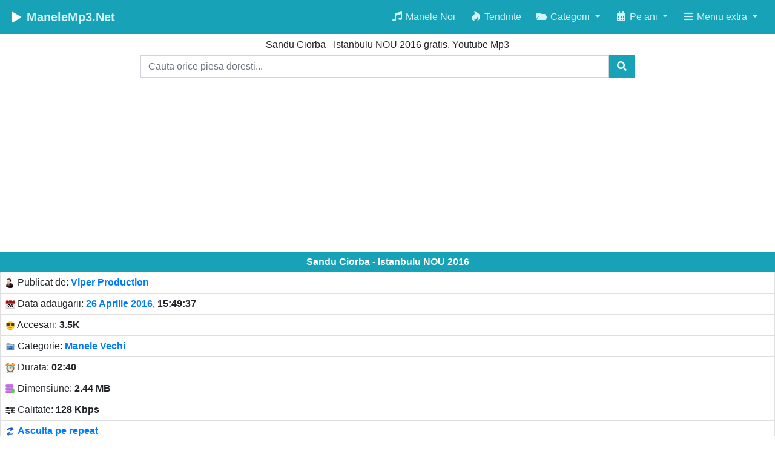

--- FILE ---
content_type: text/html; charset=UTF-8
request_url: https://manelemp3.net/descarca/sandu-ciorba-istanbulu-nou-2016-2966
body_size: 10291
content:
<!doctype html> <html lang="ro" class="no-js"> <head> <meta charset="utf-8"> <title>Sandu Ciorba - Istanbulu NOU 2016</title> <script type="application/ld+json"> { "@context": "https://schema.org/", "@type": "SoftwareApplication", "operatingSystem": [ "Windows", "macOS", "Android", "iOS" ], "aggregateRating": { "@type": "AggregateRating", "ratingCount": "3506", "reviewCount": "3506", "bestRating": "10", "ratingValue": "6", "worstRating": "1", "alternateName": "Manele Noi", "mainEntityOfPage": "https://manelemp3.net/", "name": "Manele" }, "alternativeHeadline": "Cele mai noi Manele", "copyrightYear": "2026", "headline": "Sandu Ciorba - Istanbulu NOU 2016", "keywords": "manele, manele noi, descarca manele, manele vechi, manele mp3, muzica noua, muzica veche, colaje manele, manele live, manele de dragoste, manele de petrecere, muzica populara, muzica de petrecere, muzica gratis, free music", "offers": { "@type": "Offer", "price": "0.0", "priceCurrency": "USD", "alternateName": "Manele", "description": "Manele Noi Mp3", "mainEntityOfPage": "https://manelemp3.net/", "name": "Manele" }, "alternateName": "Manele", "mainEntityOfPage": "https://manelemp3.net/", "name": "Manele" } </script> <meta name="description" content="Descarca gratis chiar acum Sandu Ciorba - Istanbulu NOU 2016 doar de pe manelemp3.net"> <meta property="og:url" content="https://manelemp3.net/descarca/sandu-ciorba-istanbulu-nou-2016-2966" /> <meta property="og:title" content="Sandu Ciorba - Istanbulu NOU 2016" /> <meta property="og:description" content="Descarca gratis chiar acum Sandu Ciorba - Istanbulu NOU 2016 doar de pe manelemp3.net" /> <meta property="og:image" content="https://manelemp3.net/inc/design/thumbnail.jpg" /> <meta property="twitter:card" content="player"> <meta property="twitter:site" content="@ManeleMp3Net"> <meta property="twitter:url" content="https://manelemp3.net/descarca/sandu-ciorba-istanbulu-nou-2016-2966"> <meta property="twitter:title" content="Sandu Ciorba - Istanbulu NOU 2016"> <meta property="twitter:description" content="Descarca gratis chiar acum Sandu Ciorba - Istanbulu NOU 2016 doar de pe manelemp3.net"> <meta property="twitter:image" content="https://manelemp3.net/inc/design/thumbnail.jpg"> <meta name="twitter:player" content="https://www.youtube.com/embed/Z4w8SDjiXQg"> <meta name="twitter:player:width" content="435"> <meta name="twitter:player:height" content="251"> <meta name="robots" content="all,index,follow"> <meta name="googlebot" content="index, follow, max-snippet:-1, max-image-preview:large, max-video-preview:-1"> <meta name="bingbot" content="index, follow, max-snippet:-1, max-image-preview:large, max-video-preview:-1"> <meta name="viewport" content="width=device-width, initial-scale=1, maximum-scale=1, shrink-to-fit=no, user-scalable=no"> <meta http-equiv="X-UA-Compatible" content="IE=edge"> <meta name="google-site-verification" content="5dpbtv8q6WagO0dprc8RpJBIFIX8RX9kVJYdQpZ1nmE"> <meta name="msvalidate.01" content="0F833A5DCDB05CCC838A39E706658FB9"> <meta name="yandex-verification" content="c74de29153eb5346" /> <meta property="og:site_name" content="manelemp3.net" /> <meta property="og:type" content="website" /> <meta property="fb:admins" content="100014807852122"/> <meta property="fb:app_id" content="586914138360444"/> <link rel="canonical" href="https://manelemp3.net/descarca/sandu-ciorba-istanbulu-nou-2016-2966"> <link rel="apple-touch-icon" sizes="180x180" href="/inc/design/favicon/apple-touch-icon.png"> <link rel="icon" type="image/png" sizes="32x32" href="/inc/design/favicon/favicon-32x32.png"> <link rel="icon" type="image/png" sizes="16x16" href="/inc/design/favicon/favicon-16x16.png"> <link rel="manifest" href="/inc/design/favicon/manifest.json"> <link rel="mask-icon" href="/inc/design/favicon/safari-pinned-tab.svg" color="#5bbad5"> <meta name="msapplication-TileColor" content="#0fa3b9"> <meta name="msapplication-config" content="/inc/design/favicon/browserconfig.xml"> <meta name="theme-color" content="#17a2b8"> <link rel="alternate" type="application/rss+xml" title="Manele recent adaugate" href="https://manelemp3.net/feed.xml"> <link rel="search" type="application/opensearchdescription+xml" href="https://manelemp3.net/inc/search.xml" title="manelemp3.net"> <style> .scrollable-menu {height: auto;max-height: 300px;overflow-x: hidden;overflow-y: scroll;} .card {background-color: transparent !important;} .sff{font-size:14px!important;font-family:"Helvetica Neue",Helvetica,Arial,sans-serif!important} .nmb{margin-bottom:0px!important} *{border-radius:0!important} .lgp{padding:5px 15px!important} .nopadding{padding:0!important;margin:0!important} .short-line{padding:5px 5px;white-space:nowrap;overflow:hidden;text-overflow:ellipsis} a:hover{text-decoration:none!important} a:link{text-decoration:none!important} a:visited{text-decoration:none!important} a:active{text-decoration:none!important} .link-bold{font-weight:600!important} audio,canvas,progress,video{display:inline-block;vertical-align:baseline}audio:not([controls]){display:none;height:0} .bap{background:none!important;background-color:#ffffff!important;border:none!important;padding:0!important;font:inherit;border-bottom:0 solid #fff;cursor:pointer} .prl{padding-right:5px!important;padding-left:5px!important;} h1{font-size:16px !important;} .tags-content{text-align: center; padding: 5px 0 5px 0;} .tags-content a {margin: 1px;color: white;display: inline-block;padding: 4px; font-size: 14px;font-weight: bold;} .tags-content a:visited { color: white; background-color: #1F2024; } .tags-content a:hover { color: white; background-color: #1F2024; } .nobt{ border-left: 0!important; border-right: 0!important; border-top: 0!important; } .nobt2{ border-right: 0!important; border-top: 0!important; } .blink{animation:xbx 1s linear infinite;}@keyframes xbx{20%{opacity:0.6;}} .navbar { background-color: #17a2b8; } .navbar .navbar-brand { color: #d2f3f7; } .navbar .navbar-brand:hover, .navbar .navbar-brand:focus { color: #ffffff; } .navbar .navbar-text { color: #d2f3f7; } .navbar .navbar-text a { color: #ffffff; } .navbar .navbar-text a:hover, .navbar .navbar-text a:focus { color: #ffffff; } .navbar .navbar-nav .nav-link { color: #d2f3f7; border-radius: .25rem; margin: 0 0.25em; } .navbar .navbar-nav .nav-link:not(.disabled):hover, .navbar .navbar-nav .nav-link:not(.disabled):focus { color: #ffffff; } .navbar .navbar-nav .dropdown-menu { background-color: #17a2b8; border-color: #127180; } .navbar .navbar-nav .dropdown-menu .dropdown-item { color: #d2f3f7; } .navbar .navbar-nav .dropdown-menu .dropdown-item:hover, .navbar .navbar-nav .dropdown-menu .dropdown-item:focus, .navbar .navbar-nav .dropdown-menu .dropdown-item.active { color: #ffffff; background-color: #127180; } .navbar .navbar-nav .dropdown-menu .dropdown-divider { border-top-color: #127180; } .navbar .navbar-nav .nav-item.active .nav-link, .navbar .navbar-nav .nav-item.active .nav-link:hover, .navbar .navbar-nav .nav-item.active .nav-link:focus, .navbar .navbar-nav .nav-item.show .nav-link, .navbar .navbar-nav .nav-item.show .nav-link:hover, .navbar .navbar-nav .nav-item.show .nav-link:focus { color: #ffffff; background-color: #127180; } .navbar .navbar-toggle { border-color: #127180; } .navbar .navbar-toggle:hover, .navbar .navbar-toggle:focus { background-color: #127180; } .navbar .navbar-toggle .navbar-toggler-icon { color: #d2f3f7; } .navbar .navbar-collapse, .navbar .navbar-form { border-color: #d2f3f7; } .navbar .navbar-link { color: #d2f3f7; } .navbar .navbar-link:hover { color: #ffffff; } @media (max-width: 575px) { .navbar-expand-sm .navbar-nav .show .dropdown-menu .dropdown-item { color: #d2f3f7; } .navbar-expand-sm .navbar-nav .show .dropdown-menu .dropdown-item:hover, .navbar-expand-sm .navbar-nav .show .dropdown-menu .dropdown-item:focus { color: #ffffff; } .navbar-expand-sm .navbar-nav .show .dropdown-menu .dropdown-item.active { color: #ffffff; background-color: #127180; } } @media (max-width: 767px) { .navbar-expand-md .navbar-nav .show .dropdown-menu .dropdown-item { color: #d2f3f7; } .navbar-expand-md .navbar-nav .show .dropdown-menu .dropdown-item:hover, .navbar-expand-md .navbar-nav .show .dropdown-menu .dropdown-item:focus { color: #ffffff; } .navbar-expand-md .navbar-nav .show .dropdown-menu .dropdown-item.active { color: #ffffff; background-color: #127180; } } @media (max-width: 991px) { .navbar-expand-lg .navbar-nav .show .dropdown-menu .dropdown-item { color: #d2f3f7; } .navbar-expand-lg .navbar-nav .show .dropdown-menu .dropdown-item:hover, .navbar-expand-lg .navbar-nav .show .dropdown-menu .dropdown-item:focus { color: #ffffff; } .navbar-expand-lg .navbar-nav .show .dropdown-menu .dropdown-item.active { color: #ffffff; background-color: #127180; } } @media (max-width: 1199px) { .navbar-expand-xl .navbar-nav .show .dropdown-menu .dropdown-item { color: #d2f3f7; } .navbar-expand-xl .navbar-nav .show .dropdown-menu .dropdown-item:hover, .navbar-expand-xl .navbar-nav .show .dropdown-menu .dropdown-item:focus { color: #ffffff; } .navbar-expand-xl .navbar-nav .show .dropdown-menu .dropdown-item.active { color: #ffffff; background-color: #127180; } } .navbar-expand .navbar-nav .show .dropdown-menu .dropdown-item { color: #d2f3f7; } .navbar-expand .navbar-nav .show .dropdown-menu .dropdown-item:hover, .navbar-expand .navbar-nav .show .dropdown-menu .dropdown-item:focus { color: #ffffff; } .navbar-expand .navbar-nav .show .dropdown-menu .dropdown-item.active { color: #ffffff; background-color: #127180; } .rotate:hover::before { transform: rotate(360deg); } .rotate:before { display: inline-block; transition: 1s all; } </style> <link rel="stylesheet" href="https://cdn.plyr.io/3.6.2/plyr.css"> <link rel="preload" href="/inc/design/bootstrap.min.css" as="style"> <script src="/cdn-cgi/scripts/7d0fa10a/cloudflare-static/rocket-loader.min.js" data-cf-settings="7db37168ef43f1b0d329f052-|49"></script><link rel="stylesheet" href="/inc/design/bootstrap.min.css" media="print" onload="this.media='all'"> <script src="/cdn-cgi/scripts/7d0fa10a/cloudflare-static/rocket-loader.min.js" data-cf-settings="7db37168ef43f1b0d329f052-|49"></script><link rel="preload stylesheet" href="//ka-f.fontawesome.com/releases/v5.15.1/css/free.min.css" as="style" onload="this.onload=null;this.rel='stylesheet'"> <noscript><link rel="stylesheet" href="https://ka-f.fontawesome.com/releases/v5.15.1/css/free.min.css"></noscript> <script type="7db37168ef43f1b0d329f052-text/javascript"> (function(i,s,o,g,r,a,m){i['GoogleAnalyticsObject']=r;i[r]=i[r]||function(){ (i[r].q=i[r].q||[]).push(arguments)},i[r].l=1*new Date();a=s.createElement(o), m=s.getElementsByTagName(o)[0];a.async=1;a.src=g;m.parentNode.insertBefore(a,m) })(window,document,'script','https://www.google-analytics.com/analytics.js','ga'); ga('create', 'UA-164368364-1', 'auto'); ga('send', 'pageview'); </script> <script data-ad-client="ca-pub-8008106261498908" async src="https://pagead2.googlesyndication.com/pagead/js/adsbygoogle.js" type="7db37168ef43f1b0d329f052-text/javascript"></script> </head> <body> <nav class="navbar navbar-expand-lg sticky-top"> <a class="navbar-brand font-weight-bold" href="/" title="Descarca cele mai noi manele"> <i class="fas fa-play fa-sm fa-fw text-white rotate"></i> ManeleMp3.Net</a> <button class="navbar-toggler text-light" type="button" data-toggle="collapse" data-target="#tnav" aria-controls="tnav" aria-expanded="false" aria-label="Toggle navigation"> <i class="fas fa-sliders-h fa-lg"></i> </button> <div class="collapse navbar-collapse justify-content-md-end" id="tnav"> <ul class="navbar-nav ml-auto"> <li class="nav-item"><a class="nav-link" href="/categorie/manele-noi" title="Manele Noi 2026"><i class="fas fa-music fa-fw"></i> Manele Noi</a></li> <li class="nav-item"><a class="nav-link" href="/tendinte" title="Cele mai populare manele"><i class="fab fa-hotjar fa-fw"></i> Tendinte</a></li> <li class="nav-item dropdown"> <a class="nav-link dropdown-toggle" href="#" role="button" data-toggle="dropdown" aria-haspopup="true" aria-expanded="false"> <i class="fas fa-folder-open fa-fw"></i> Categorii </a> <div class="dropdown-menu dropdown-menu-right"> <a class="dropdown-item pl-3" href="/categorie/manele-live" title="Manele Noi"><i class="fas fa-podcast fa-fw"></i> Manele Live</a> <a class="dropdown-item pl-3" href="/categorie/manele-vechi" title="Manele Vechi"><i class="fas fa-undo-alt fa-fw"></i> Manele Vechi</a> <a class="dropdown-item pl-3" href="/categorie/manele-colaje" title="Colaje Manele"><i class="fas fa-images fa-fw"></i> Colaje Manele</a> </div> </li> <li class="nav-item dropdown"> <a class="nav-link dropdown-toggle" href="#" role="button" data-toggle="dropdown" aria-haspopup="true" aria-expanded="false"> <i class="fas fa-calendar-alt fa-fw"></i> Pe ani </a> <div class="dropdown-menu dropdown-menu-right"> <a class="dropdown-item pl-3" href="/anul/2025" title="Manele din anul 2025"> <i class="fas fa-angle-right fa-fw"></i> 2025</a> <a class="dropdown-item pl-3" href="/anul/2024" title="Manele din anul 2024"> <i class="fas fa-angle-right fa-fw"></i> 2024</a> <a class="dropdown-item pl-3" href="/anul/2023" title="Manele din anul 2023"> <i class="fas fa-angle-right fa-fw"></i> 2023</a> <a class="dropdown-item pl-3" href="/anul/2022" title="Manele din anul 2022"> <i class="fas fa-angle-right fa-fw"></i> 2022</a> <a class="dropdown-item pl-3" href="/anul/2021" title="Manele din anul 2021"> <i class="fas fa-angle-right fa-fw"></i> 2021</a> <a class="dropdown-item pl-3" href="/anul/2020" title="Manele din anul 2020"> <i class="fas fa-angle-right fa-fw"></i> 2020</a> <a class="dropdown-item pl-3" href="/anul/2019" title="Manele din anul 2019"> <i class="fas fa-angle-right fa-fw"></i> 2019</a> <a class="dropdown-item pl-3" href="/anul/2018" title="Manele din anul 2018"> <i class="fas fa-angle-right fa-fw"></i> 2018</a> <a class="dropdown-item pl-3" href="/anul/2017" title="Manele din anul 2017"> <i class="fas fa-angle-right fa-fw"></i> 2017</a> <a class="dropdown-item pl-3" href="/anul/2016" title="Manele din anul 2016"> <i class="fas fa-angle-right fa-fw"></i> 2016</a> <a class="dropdown-item pl-3" href="/anul/2015" title="Manele din anul 2015"> <i class="fas fa-angle-right fa-fw"></i> 2015</a> <a class="dropdown-item pl-3" href="/anul/2014" title="Manele din anul 2014"> <i class="fas fa-angle-right fa-fw"></i> 2014</a> <a class="dropdown-item pl-3" href="/anul/2013" title="Manele din anul 2013"> <i class="fas fa-angle-right fa-fw"></i> 2013</a> <a class="dropdown-item pl-3" href="/anul/2012" title="Manele din anul 2012"> <i class="fas fa-angle-right fa-fw"></i> 2012</a> <a class="dropdown-item pl-3" href="/anul/2011" title="Manele din anul 2011"> <i class="fas fa-angle-right fa-fw"></i> 2011</a> <a class="dropdown-item pl-3" href="/anul/2010" title="Manele din anul 2010"> <i class="fas fa-angle-right fa-fw"></i> 2010</a> <a class="dropdown-item pl-3" href="/anul/2009" title="Manele din anul 2009"> <i class="fas fa-angle-right fa-fw"></i> 2009</a> <a class="dropdown-item pl-3" href="/anul/2008" title="Manele din anul 2008"> <i class="fas fa-angle-right fa-fw"></i> 2008</a> <a class="dropdown-item pl-3" href="/anul/2007" title="Manele din anul 2007"> <i class="fas fa-angle-right fa-fw"></i> 2007</a> </div> </li> <li class="nav-item dropdown"> <a class="nav-link dropdown-toggle" href="#" role="button" data-toggle="dropdown" aria-haspopup="true" aria-expanded="false"> <i class="fas fa-bars fa-fw"></i> Meniu extra </a> <div class="dropdown-menu dropdown-menu-right"> <a class="dropdown-item pl-3" href="/adaugate-astazi" title="Manele adaugate astazi - 17 Ianuarie 2026"><i class="fas fa-calendar-day fa-fw"></i> Adaugate astazi</a> <a class="dropdown-item pl-3" href="/premiera" title="Melodii in premiera"><i class="fas fa-bullhorn fa-fw"></i> Premiera</a> <a class="dropdown-item pl-3" href="/canale" title="Lista canale Youtube"><i class="fab fa-youtube fa-fw"></i> Lista canale</a> <a class="dropdown-item pl-3" href="/calendar" title="Lista manele adaugate dupa data"><i class="far fa-calendar-alt fa-fw"></i> Calendar</a> <a class="dropdown-item pl-3" href="/etichete" title="Lista etichete"><i class="fas fa-tags fa-fw"></i> Etichete</a> <div class="dropdown-divider"></div> <a class="dropdown-item pl-3" title="Aboneaza-te la Manele Noi" data-toggle="modal" href="#oSub"><i class="fas fa-bell fa-fw"></i> Abonează-te</a> <a class="dropdown-item pl-3" title="Cereri Muzica" target="_blank" rel="nofollow" href="https://bit.ly/xmuzica"><i class="fab fa-telegram-plane fa-fw"></i> Cereri (Telegram)</a> <a class="dropdown-item pl-3" href="/taraf-tv" title="Coduri Taraf TV"><i class="fas fa-tv fa-fw"></i> Taraf TV</a> <!--a class="dropdown-item pl-3" href="/radio" title="Radio Manele Vechi"><i class="fas fa-microphone-alt fa-fw"></i> Radio (Manele Vechi)</a--> </div> </li> </ul> </div> </nav> <div class="pt-auto"> <div class="container-fluid text-center pt-2"><h1>Sandu Ciorba - Istanbulu NOU 2016 gratis. Youtube Mp3</h1></div> <div class="card-body text-center pt-0 pb-2"> <div class="row"> <div class="col-lg-8 text-center" style="float: none; margin: 0 auto;"> <form action="/sursa" method="post"> <div class="form-group nmb"> <div class="input-group"> <input type="text" name="q" id="autosearch" class="form-control" placeholder="Cauta orice piesa doresti..." autocomplete="off" required> <button type="submit" class="btn btn-info"><i class="fas fa-search"></i></button> </div> </div> </form> </div> </div> </div> <div class="text-center"> <!-- rec - mobile 1 / pc 1 --> <ins class="adsbygoogle" style="display:block" data-ad-client="ca-pub-8008106261498908" data-ad-slot="2504794823" data-ad-format="auto" data-full-width-responsive="true"></ins> <script type="7db37168ef43f1b0d329f052-text/javascript"> (adsbygoogle = window.adsbygoogle || []).push({}); </script> </div> <div class="bg-info text-white font-weight-bold text-center pt-1 pb-1">Sandu Ciorba - Istanbulu NOU 2016</div> <ul class="list-group"> <li class="list-group-item lgp pl-2 text-truncate"><!--i class="far fa-user fa-fw"></i--><img src="/inc/design/icon/user.png" alt="User"> Publicat de: <a class="link-bold" href="/u/viper-production-2" title="Descarca manele noi de pe canalul Viper Production">Viper Production</a></li> <li class="list-group-item lgp pl-2 text-truncate"><!--i class="far fa-calendar-alt fa-fw"></i--><img src="/inc/design/icon/date.png" alt="Date"> Data adaugarii: <a class="link-bold" href="/lista/2016-04-26" title="Manele adaugate in data de 26 Aprilie 2016, la ora 15:49:37">26 Aprilie 2016</a>, <strong>15:49:37</strong></li> <li class="list-group-item lgp pl-2"><!--i class="fas fa-chart-line fa-fw"></i--><img src="/inc/design/icon/views.png" alt="Views"> Accesari: <strong>3.5K</strong></li> <li class="list-group-item lgp pl-2"><!--i class="far fa-folder-open fa-fw"></i--><img src="/inc/design/icon/cat.png?1" alt="Category"> Categorie: <a class="link-bold" href="/categorie/manele-vechi" title="Descarca Manele Vechi">Manele Vechi</a></li> <li class="list-group-item lgp pl-2"> <img src="/inc/design/icon/time.png" alt="Time"> Durata: <strong>02:40</strong> </li> <li class="list-group-item lgp pl-2"><!--i class="far fa-hdd fa-fw"></i--><img src="/inc/design/icon/size.png?1" alt="Size"> Dimensiune: <strong>2.44 MB</strong></li> <li class="list-group-item lgp pl-2"><img src="/inc/design/icon/bitrate.png?" alt="Bitrate"> Calitate: <strong>128 Kbps</strong></li> <!-- video-googlebot / audio-users --> <li class="list-group-item lgp pl-2"><!--i class="fas fa-redo-alt fa-fw"></i--><img src="/inc/design/icon/repeat.png" alt="Repeat"> <a class="link-bold" rel="nofollow" href="?repeat" title="Asculta Sandu Ciorba - Istanbulu NOU 2016 pe repeat">Asculta pe repeat</a></li> <li class="list-group-item text-center lgp"> <audio id="player" controls preload="none" controlsList="nofullscreen nodownload noremoteplayback" class="mt-1" style="width: 100%;"> <source src="/premium/2966/cloud/340d2517bb/nodb.mp3?stream" type="audio/mpeg"> Your browser does not support the audio element. </audio> </li> <li class="list-group-item text-center lgp"> <i class="fab fa-telegram-plane fa-fw text-info"></i> Cereri melodii: <a target="blank" rel="nofollow" class="link-bold" href="https://bit.ly/xmuzica">Telegram: @xMuzica</a> </li> <li class="list-group-item lgp text-center"> <ins class="adsbygoogle" style="display:block" data-ad-client="ca-pub-8008106261498908" data-ad-slot="6784866904" data-ad-format="auto" data-full-width-responsive="true"></ins> <script type="7db37168ef43f1b0d329f052-text/javascript"> (adsbygoogle = window.adsbygoogle || []).push({}); </script> </li> <li class="list-group-item lgp text-center"> <script type="7db37168ef43f1b0d329f052-text/javascript"> document.getElementById('downloadBtn').addEventListener('click', function() { const url = '/premium/2966/discord/340d2517bb.mp3'; const newFileName = 'www.ManeleMp3.Net - Sandu Ciorba - Istanbulu NOU 2016.mp3'; fetch(url) .then(response => response.blob()) .then(blob => { const link = document.createElement('a'); link.href = window.URL.createObjectURL(blob); link.download = newFileName; link.rel = "nofollow"; document.body.appendChild(link); link.click(); document.body.removeChild(link); }) .catch(error => console.error('Eroare la descărcare:', error)); }); </script> <a role="button" class="btn btn-success btn-sm" rel="nofollow" target="_blank" href="/premium/2966/cloud/340d2517bb.mp3"><i class="fas fa-cloud-download-alt"></i> Download (Cloud)</a> </li> <!-- video-googlebot / audio-users --> </ul> <h6 class="card-header text-center bg-info text-white pt-1 pb-1"><i class="fas fa-bullhorn"></i> Informatii fisier</h6> <ul class="list-group"> <li class="list-group-item lgp text-center"> Iti multumim foarte mult ca ai ales sa descarci <a rel="nofollow" target="_blank" title="Sandu Ciorba - Istanbulu NOU 2016" href="https://www.youtube.com/watch?v=Z4w8SDjiXQg"><i class="fab fa-youtube text-danger"></i> Sandu Ciorba - Istanbulu NOU 2016</a> de pe site-ul nostru si speram ca vei reveni in curand sa descarci si alte melodii asemanatoare. Daca ti-am fost de folos cu aceasta piesa sau oricare alta, ne poti bucura cu o distribuire mai departe, sa afle cat mai multa lume de noi si sa se bucure de serviciul pe care il oferim in totalitate gratuit. Acest fisier audio face parte din categoria <strong>Manele Vechi</strong>, a fost publicata de catre <a class="link-bold" href="/u/viper-production-2" title="Descarca manele noi de pe canalul Viper Production">Viper Production</a> in data de <strong>26 Aprilie 2016, 15:49:37</strong> si are un total de <strong>3506</strong> accesari unice pana in prezent. Lista cu etichete pe care le puteti accesa sub forma de cautare rapida: <a href="/cauta/sandu" title="Cautare rapida: sandu" class="link-bold">sandu</a>, <a href="/cauta/ciorba" title="Cautare rapida: ciorba" class="link-bold">ciorba</a>, <a href="/cauta/istanbulu" title="Cautare rapida: istanbulu" class="link-bold">istanbulu</a>, <a href="/cauta/nou" title="Cautare rapida: nou" class="link-bold">nou</a>, <a href="/cauta/2016" title="Cautare rapida: 2016" class="link-bold">2016</a> </li> </ul> <h6 class="card-header text-center bg-info text-white pt-1 pb-1"><i class="far fa-thumbs-up"></i> Manele recomandate</h6> <ul class="list-group list-group-flush link-bold"> <li class="list-group-item list-group-item-action pt-1 pb-1 pl-2"> <i class="fas fa-play-circle text-dark"></i> <a title="Nyno Eescobar si Adita Albanezu - Da-o in aia masii ( 2023 )" href="/descarca/nyno-eescobar-si-adita-albanezu-da-o-in-aia-masii-2023-117052">Nyno Eescobar si Adita Albanezu - Da-o in aia masii ( 2023 )</a> </li> <li class="list-group-item list-group-item-action pt-1 pb-1 pl-2"> <i class="fas fa-play-circle text-danger"></i> <a title="GIGI LACEANU-EU AM FOST MANA DE FIER-OFICIAL VIDEO 2021" href="/descarca/gigi-laceanu-eu-am-fost-mana-de-fier-oficial-video-2021-95504">GIGI LACEANU-EU AM FOST MANA DE FIER-OFICIAL VIDEO 2021</a> </li> <li class="list-group-item list-group-item-action pt-1 pb-1 pl-2"> <i class="fas fa-play-circle text-dark"></i> <a title="Florin Salam - Cat de mult te iubesc 2018 La Denom ( By Daniel Cameramanu & Yonutz Slm )" href="/descarca/florin-salam-cat-de-mult-te-iubesc-2018-la-denom-by-daniel-cameramanu-yonutz-slm-27660">Florin Salam - Cat de mult te iubesc 2018 La Denom ( By Daniel Cameramanu & Yonutz Slm )</a> </li> <li class="list-group-item list-group-item-action pt-1 pb-1 pl-2"> <i class="fas fa-play-circle text-danger"></i> <a title="Sandu Ciorba - Vand si tigla de pe casa" href="/descarca/sandu-ciorba-vand-si-tigla-de-pe-casa-11879">Sandu Ciorba - Vand si tigla de pe casa</a> </li> <li class="list-group-item list-group-item-action pt-1 pb-1 pl-2"> <i class="fas fa-play-circle text-dark"></i> <a title="Roxana Ilisie Perian - Lumea s-a schimbat (COLAJ MANELE)" href="/descarca/roxana-ilisie-perian-lumea-s-a-schimbat-colaj-manele-89901">Roxana Ilisie Perian - Lumea s-a schimbat (COLAJ MANELE)</a> </li> <li class="list-group-item list-group-item-action pt-1 pb-1 pl-2"> <i class="fas fa-play-circle text-danger"></i> <a title="Sandu Ciorba - Omule, nebunule - Petrecere la Jany de la Corund" href="/descarca/sandu-ciorba-omule-nebunule-petrecere-la-jany-de-la-corund-111368">Sandu Ciorba - Omule, nebunule - Petrecere la Jany de la Corund</a> </li> <li class="list-group-item list-group-item-action pt-1 pb-1 pl-2"> <i class="fas fa-play-circle text-dark"></i> <a title="Bogdan DLP BOB - Ma Suni Noaptea @Big UP Music REMIX" href="/descarca/bogdan-dlp-bob-ma-suni-noaptea-big-up-music-remix-104054">Bogdan DLP BOB - Ma Suni Noaptea @Big UP Music REMIX</a> </li> <li class="list-group-item list-group-item-action pt-1 pb-1 pl-2"> <i class="fas fa-play-circle text-danger"></i> <a title="Petruta - Fara tine nu as rezista" href="/descarca/petruta-fara-tine-nu-as-rezista-159100">Petruta - Fara tine nu as rezista</a> </li> <li class="list-group-item list-group-item-action pt-1 pb-1 pl-2"> <i class="fas fa-play-circle text-dark"></i> <a title="March 20, 2025" href="/descarca/march-20-2025-151235">March 20, 2025</a> </li> <li class="list-group-item list-group-item-action pt-1 pb-1 pl-2"> <i class="fas fa-play-circle text-danger"></i> <a title="Florin Salam - Toata fericirea mea esti tu" href="/descarca/florin-salam-toata-fericirea-mea-esti-tu-93430">Florin Salam - Toata fericirea mea esti tu</a> </li> <li class="list-group-item list-group-item-action pt-1 pb-1 pl-2"> <i class="fas fa-play-circle text-dark"></i> <a title="Leo de la Kuweit - Telefonul nu mai sună - Manele VTM" href="/descarca/leo-de-la-kuweit-telefonul-nu-mai-suna-manele-vtm-160567">Leo de la Kuweit - Telefonul nu mai sună - Manele VTM</a> </li> <li class="list-group-item list-group-item-action pt-1 pb-1 pl-2"> <i class="fas fa-play-circle text-danger"></i> <a title="Monica Lupsa - Las in spate un imperiu" href="/descarca/monica-lupsa-las-in-spate-un-imperiu-114783">Monica Lupsa - Las in spate un imperiu</a> </li> <li class="list-group-item list-group-item-action pt-1 pb-1 pl-2"> <i class="fas fa-play-circle text-dark"></i> <a title="[LIVE] Costel Biju - Va fac mototol ca pe ziare Ea da moda (Manele Live 2022 cu Costel Biju)" href="/descarca/live-costel-biju-va-fac-mototol-ca-pe-ziare-ea-da-moda-manele-live-2022-cu-costel-biju-105180">[LIVE] Costel Biju - Va fac mototol ca pe ziare Ea da moda (Manele Live 2022 cu Costel Biju)</a> </li> <li class="list-group-item list-group-item-action pt-1 pb-1 pl-2"> <i class="fas fa-play-circle text-danger"></i> <a title="Tzanca Uraganu - Mai cantati lautari o strafa" href="/descarca/tzanca-uraganu-mai-cantati-lautari-o-strafa-127373">Tzanca Uraganu - Mai cantati lautari o strafa</a> </li> <li class="list-group-item list-group-item-action pt-1 pb-1 pl-2"> <i class="fas fa-play-circle text-dark"></i> <a title="Leo de la Kuweit - Omul de succes - Official Video" href="/descarca/leo-de-la-kuweit-omul-de-succes-official-video-151597">Leo de la Kuweit - Omul de succes - Official Video</a> </li> <li class="list-group-item list-group-item-action pt-1 pb-1 pl-2"> <i class="fas fa-play-circle text-danger"></i> <a title="Hiturile Anului - Copilul de Aur - Florin Cercel - Leo de la Kuweit -Nikoas Sax - Elys - Nikolas" href="/descarca/hiturile-anului-copilul-de-aur-florin-cercel-leo-de-la-kuweit-nikoas-sax-elys-nikolas-146041">Hiturile Anului - Copilul de Aur - Florin Cercel - Leo de la Kuweit -Nikoas Sax - Elys - Nikolas</a> </li> <li class="list-group-item list-group-item-action pt-1 pb-1 pl-2"> <i class="fas fa-play-circle text-dark"></i> <a title="Florin Salam - Femeile perverse moda noua 2018 Mix ( By Yonutz Slm )" href="/descarca/florin-salam-femeile-perverse-moda-noua-2018-mix-by-yonutz-slm-28099">Florin Salam - Femeile perverse moda noua 2018 Mix ( By Yonutz Slm )</a> </li> <li class="list-group-item list-group-item-action pt-1 pb-1 pl-2"> <i class="fas fa-play-circle text-danger"></i> <a title="FloRIN Vos - Sub TE IUBESC, mă iscălesc 2019" href="/descarca/florin-vos-sub-te-iubesc-ma-iscalesc-2019-67382">FloRIN Vos - Sub TE IUBESC, mă iscălesc 2019</a> </li> <li class="list-group-item list-group-item-action pt-1 pb-1 pl-2"> <i class="fas fa-play-circle text-dark"></i> <a title="Florin Salam Cu banii mei , Cu banii mei LIVE 2017 NOU" href="/descarca/florin-salam-cu-banii-mei-cu-banii-mei-live-2017-nou-51806">Florin Salam Cu banii mei , Cu banii mei LIVE 2017 NOU</a> </li> <li class="list-group-item list-group-item-action pt-1 pb-1 pl-2"> <i class="fas fa-play-circle text-danger"></i> <a title="Narcis - Tinerete stai pe loc - 2025" href="/descarca/narcis-tinerete-stai-pe-loc-2025-156254">Narcis - Tinerete stai pe loc - 2025</a> </li> <li class="list-group-item list-group-item-action pt-1 pb-1 pl-2"> <i class="fas fa-play-circle text-dark"></i> <a title="Copilul de Aur Sa fi mandru de mine tata Manele Live" href="/descarca/copilul-de-aur-sa-fi-mandru-de-mine-tata-manele-live-142077">Copilul de Aur Sa fi mandru de mine tata Manele Live</a> </li> <li class="list-group-item list-group-item-action pt-1 pb-1 pl-2"> <i class="fas fa-play-circle text-danger"></i> <a title="FORMATIA FLORIN SALAM - INSTRUMENTALA BALANS 2017 HANUL DRUMETULUI PARIS manele noi 2017" href="/descarca/formatia-florin-salam-instrumentala-balans-2017-hanul-drumetului-paris-manele-noi-2017-58088">FORMATIA FLORIN SALAM - INSTRUMENTALA BALANS 2017 HANUL DRUMETULUI PARIS manele noi 2017</a> </li> <li class="list-group-item list-group-item-action pt-1 pb-1 pl-2"> <i class="fas fa-play-circle text-dark"></i> <a title="Marius Fulger, Leonard Lalaru, Madalin si Marius de la Zalau - Instrumentala (Live)" href="/descarca/marius-fulger-leonard-lalaru-madalin-si-marius-de-la-zalau-instrumentala-live-63630">Marius Fulger, Leonard Lalaru, Madalin si Marius de la Zalau - Instrumentala (Live)</a> </li> <li class="list-group-item list-group-item-action pt-1 pb-1 pl-2"> <i class="fas fa-play-circle text-danger"></i> <a title="Raluca Dragoi George Talent Fratii Printu Alin Duma - Ai 2-10 ai ce vrei - Official Video" href="/descarca/raluca-dragoi-george-talent-fratii-printu-alin-duma-ai-2-10-ai-ce-vrei-official-video-117300">Raluca Dragoi George Talent Fratii Printu Alin Duma - Ai 2-10 ai ce vrei - Official Video</a> </li> <li class="list-group-item list-group-item-action pt-1 pb-1 pl-2"> <i class="fas fa-play-circle text-dark"></i> <a title="promo" href="/descarca/promo-101555">promo</a> </li> <li class="list-group-item list-group-item-action pt-1 pb-1 pl-2"> <i class="fas fa-play-circle text-danger"></i> <a title="Costel Biju,Jean De La Craiova,Florin Salam,Laura, Manele Noi 2023" href="/descarca/costel-biju-jean-de-la-craiova-florin-salam-laura-manele-noi-2023-124687">Costel Biju,Jean De La Craiova,Florin Salam,Laura, Manele Noi 2023</a> </li> <li class="list-group-item list-group-item-action pt-1 pb-1 pl-2"> <i class="fas fa-play-circle text-dark"></i> <a title="Cristi Nuca Am iubită cu pretentii - Official Video 2023" href="/descarca/cristi-nuca-am-iubita-cu-pretentii-official-video-2023-126398">Cristi Nuca Am iubită cu pretentii - Official Video 2023</a> </li> <li class="list-group-item list-group-item-action pt-1 pb-1 pl-2"> <i class="fas fa-play-circle text-danger"></i> <a title="Puisor De La Medias Mi-as Face Casa In Pamant 2025 (BANAT)" href="/descarca/puisor-de-la-medias-mi-as-face-casa-in-pamant-2025-banat-154658">Puisor De La Medias Mi-as Face Casa In Pamant 2025 (BANAT)</a> </li> <li class="list-group-item list-group-item-action pt-1 pb-1 pl-2"> <i class="fas fa-play-circle text-dark"></i> <a title="Nicu Paleru & Mr Juve - Las-o asa" href="/descarca/nicu-paleru-mr-juve-las-o-asa-12611">Nicu Paleru & Mr Juve - Las-o asa</a> </li> <li class="list-group-item list-group-item-action pt-1 pb-1 pl-2"> <i class="fas fa-play-circle text-danger"></i> <a title="Theo D or - Nu merita sa planga - Official Video 2024" href="/descarca/theo-d-or-nu-merita-sa-planga-official-video-2024-137234">Theo D or - Nu merita sa planga - Official Video 2024</a> </li></ul> <div class="container-fluid text-center"> <!--Descarca Sandu Ciorba - Istanbulu' NOU 2016 gratuit, manele noi, descarca manele, download manele, download albume manele, versuri, lyrics, free, cauta, cautare mp3, descarca pe telefon, android si iphone, zippyshare, originala, asculta pe repeat, youtube mp3, trilulilu, videoclip, manele gratis, gratis pe telefonul mobil, manele vechi, top manele, manele de dragoste, manele live, colaje manele, cele mai ascultate manele, muzica noua, descarca muzica noua, zippyshare downloader.--> <ins class="adsbygoogle" style="display:block" data-ad-client="ca-pub-8008106261498908" data-ad-slot="6784866904" data-ad-format="auto" data-full-width-responsive="true"></ins> <script type="7db37168ef43f1b0d329f052-text/javascript"> (adsbygoogle = window.adsbygoogle || []).push({}); </script> </div> <!-- Footer --> <div class="container"> <hr class="m-2 border border-info rounded-circle"> <div class="text-center"> <a href="/dmca">DMCA</a> | <a href="#">Copyright</a> | <a href="/privacy">Policy Privacy</a> </div> <div class="row pt-2 text-center d-flex justify-content-center footer-copyright"> <div class="col-md-4 mb-3"><i class="far fa-copyright"></i> 2026 <strong>manelemp3.net</strong> v3.4</div> <div class="col-md-4 mb-3"><i class="fas fa-envelope"></i> Contact: <strong><a href="/cdn-cgi/l/email-protection" class="__cf_email__" data-cfemail="ff9e8f96bf8f908c8bd19c9092">[email&#160;protected]</a></strong></div> <div class="col-md-4 mb-3"><i class="fas fa-heart"></i> Realizat de <strong>Diana</strong></div> </div> </div> <!-- Footer --> </div> <script data-cfasync="false" src="/cdn-cgi/scripts/5c5dd728/cloudflare-static/email-decode.min.js"></script><script async src="https://fundingchoicesmessages.google.com/i/pub-8008106261498908?ers=1" nonce="_R18cs7p8H3xhe1LLD4wfg" type="7db37168ef43f1b0d329f052-text/javascript"></script><script nonce="_R18cs7p8H3xhe1LLD4wfg" type="7db37168ef43f1b0d329f052-text/javascript">(function() {function signalGooglefcPresent() {if (!window.frames['googlefcPresent']) {if (document.body) {const iframe = document.createElement('iframe'); iframe.style = 'width: 0; height: 0; border: none; z-index: -1000; left: -1000px; top: -1000px;'; iframe.style.display = 'none'; iframe.name = 'googlefcPresent'; document.body.appendChild(iframe);} else {setTimeout(signalGooglefcPresent, 0);}}}signalGooglefcPresent();})();</script> <script type="7db37168ef43f1b0d329f052-text/javascript"> if ('serviceWorker' in navigator) { window.addEventListener('load', function() { navigator.serviceWorker.register('/sw.js').then(function(registration) { }, function(err) { }); }); } </script> <script src="https://cdnjs.cloudflare.com/ajax/libs/plyr/3.6.2/plyr.min.js" type="7db37168ef43f1b0d329f052-text/javascript"></script> <script type="7db37168ef43f1b0d329f052-text/javascript">const player = new Plyr('#player');</script> <script src="https://code.jquery.com/jquery-3.5.1.min.js" type="7db37168ef43f1b0d329f052-text/javascript"></script> <script src="https://cdn.jsdelivr.net/npm/bootstrap@4.5.3/dist/js/bootstrap.bundle.min.js" type="7db37168ef43f1b0d329f052-text/javascript"></script> <script type="7db37168ef43f1b0d329f052-text/javascript"> !function(e,t){"object"==typeof exports&&"undefined"!=typeof module?module.exports=t():"function"==typeof define&&define.amd?define(t):(e=e||self,function(){var n=e.Cookies,r=e.Cookies=t();r.noConflict=function(){return e.Cookies=n,r}}())}(this,function(){"use strict";function e(e){for(var t=1;t<arguments.length;t++){var n=arguments[t];for(var r in n)e[r]=n[r]}return e}var t={read:function(e){return e.replace(/(%[\dA-F]{2})+/gi,decodeURIComponent)},write:function(e){return encodeURIComponent(e).replace(/%(2[346BF]|3[AC-F]|40|5[BDE]|60|7[BCD])/g,decodeURIComponent)}};return function n(r,o){function i(t,n,i){if("undefined"!=typeof document){"number"==typeof(i=e({},o,i)).expires&&(i.expires=new Date(Date.now()+864e5*i.expires)),i.expires&&(i.expires=i.expires.toUTCString()),t=encodeURIComponent(t).replace(/%(2[346B]|5E|60|7C)/g,decodeURIComponent).replace(/[()]/g,escape),n=r.write(n,t);var c="";for(var u in i)i[u]&&(c+="; "+u,!0!==i[u]&&(c+="="+i[u].split(";")[0]));return document.cookie=t+"="+n+c}}return Object.create({set:i,get:function(e){if("undefined"!=typeof document&&(!arguments.length||e)){for(var n=document.cookie?document.cookie.split("; "):[],o={},i=0;i<n.length;i++){var c=n[i].split("="),u=c.slice(1).join("=");'"'===u[0]&&(u=u.slice(1,-1));try{var f=t.read(c[0]);if(o[f]=r.read(u,f),e===f)break}catch(e){}}return e?o[e]:o}},remove:function(t,n){i(t,"",e({},n,{expires:-1}))},withAttributes:function(t){return n(this.converter,e({},this.attributes,t))},withConverter:function(t){return n(e({},this.converter,t),this.attributes)}},{attributes:{value:Object.freeze(o)},converter:{value:Object.freeze(r)}})}(t,{path:"/"})}); $(document).on('click' , '#abonare' , function() { $.ajax({ url: 'inc/abonare.php', type: 'POST', dataType: 'json', data: $("#fSub").serialize(), success:function(data){ if (data.status == true){ $("#fSub")[0].reset(); } $("#eMsg").html(data.result); } }); }); if (!Cookies.get("manelist")) { setTimeout(function () { $("#oSub") .modal() .on("shown.bs.modal", function () { Cookies.set("manelist", "true", { expires: 7, path: "/" }); }); }, 5000); } </script> <div class="modal fade" id="oSub" data-backdrop="static" tabindex="-1" aria-hidden="true"> <div class="modal-dialog modal-dialog-centered"> <div class="modal-content rounded"> <div class="modal-header bg-info text-light justify-content-center"> <h5 class="modal-title"><i class="fas fa-bullhorn"></i> Noutăți muzicale</h5> </div> <div class="modal-body"> <div id="eMsg" class="text-center"></div> <form id="fSub" class="hForm"> <div class="form-group"> <label><i class="far fa-user"></i> <strong>Prenume</strong> <small>(Optional)</small></label> <input type="text" class="form-control" id="nume" name="nume" placeholder="Introdu prenumele tau..." maxlength="50"> </div> <div class="form-group"> <label><i class="far fa-envelope"></i> <strong>Email</strong></label> <input type="email" class="form-control" id="email" name="email" placeholder="Introdu adresa ta de email..." required> </div> </form> <div class="text-center"> Abonează-te la newsletter-ul nostru ca să fii primul care află de cele mai noi melodii adaugate pe site-ul nostru direct pe adresa ta de e-mail. <br/> <a target="_blank" rel="nofollow" class="btn btn-sm text-white rounded link-bold" style="background-color:#0088cc;" href="https://bit.ly/xmuzica" role="button"><i class="fab fa-telegram-plane"></i> Alătură-te pe Telegram</a> <a target="_blank" rel="nofollow" class="btn btn-sm bg-danger text-white rounded link-bold" href="https://getapp.salt.bank/5Jb4/22d9xxge" role="button"><i class="fa fa-gift"></i> Câștigă 200 RON!</a> </div> </div> <div class="modal-footer hForm justify-content-center"> <button type="button" class="btn btn-secondary rounded" data-dismiss="modal"><i class="fas fa-sign-out-alt"></i> Renunță</button> <button type="button" class="btn btn-success rounded" id="abonare"><i class="fas fa-bell"></i> Da, mă abonez!</button> </div> </div> </div> </div> <script src="/cdn-cgi/scripts/7d0fa10a/cloudflare-static/rocket-loader.min.js" data-cf-settings="7db37168ef43f1b0d329f052-|49" defer></script></body> </html> 

--- FILE ---
content_type: text/html; charset=utf-8
request_url: https://www.google.com/recaptcha/api2/aframe
body_size: 266
content:
<!DOCTYPE HTML><html><head><meta http-equiv="content-type" content="text/html; charset=UTF-8"></head><body><script nonce="n0rCVo1K6sjRRr9D8fJxsA">/** Anti-fraud and anti-abuse applications only. See google.com/recaptcha */ try{var clients={'sodar':'https://pagead2.googlesyndication.com/pagead/sodar?'};window.addEventListener("message",function(a){try{if(a.source===window.parent){var b=JSON.parse(a.data);var c=clients[b['id']];if(c){var d=document.createElement('img');d.src=c+b['params']+'&rc='+(localStorage.getItem("rc::a")?sessionStorage.getItem("rc::b"):"");window.document.body.appendChild(d);sessionStorage.setItem("rc::e",parseInt(sessionStorage.getItem("rc::e")||0)+1);localStorage.setItem("rc::h",'1768666174722');}}}catch(b){}});window.parent.postMessage("_grecaptcha_ready", "*");}catch(b){}</script></body></html>

--- FILE ---
content_type: application/javascript; charset=utf-8
request_url: https://fundingchoicesmessages.google.com/f/AGSKWxW4hsF7Lmvfl3YU6uEjQub_o7z2Ap3Vqvph4cf-M2JiobpiegFlV_7w4PTYOwtJZs5-E11GWmj_aqhPM5RFRGddgEmIBUoUAq6OLF2-JVsDt4_gvBm1D7eTwxaFUFCBKcqpR_3USQ==?fccs=W251bGwsbnVsbCxudWxsLG51bGwsbnVsbCxudWxsLFsxNzY4NjY2MTc1LDEzODAwMDAwMF0sbnVsbCxudWxsLG51bGwsW251bGwsWzcsNiw5XSxudWxsLDIsbnVsbCwicm8iLG51bGwsbnVsbCxudWxsLG51bGwsbnVsbCwxXSwiaHR0cHM6Ly9tYW5lbGVtcDMubmV0L2Rlc2NhcmNhL3NhbmR1LWNpb3JiYS1pc3RhbmJ1bHUtbm91LTIwMTYtMjk2NiIsbnVsbCxbWzgsIk05bGt6VWFaRHNnIl0sWzksImVuLVVTIl0sWzE5LCIyIl0sWzE3LCJbMF0iXSxbMjQsIiJdLFsyOSwiZmFsc2UiXV1d
body_size: 254
content:
if (typeof __googlefc.fcKernelManager.run === 'function') {"use strict";this.default_ContributorServingResponseClientJs=this.default_ContributorServingResponseClientJs||{};(function(_){var window=this;
try{
var np=function(a){this.A=_.t(a)};_.u(np,_.J);var op=function(a){this.A=_.t(a)};_.u(op,_.J);op.prototype.getWhitelistStatus=function(){return _.F(this,2)};var pp=function(a){this.A=_.t(a)};_.u(pp,_.J);var qp=_.Zc(pp),rp=function(a,b,c){this.B=a;this.j=_.A(b,np,1);this.l=_.A(b,_.Nk,3);this.F=_.A(b,op,4);a=this.B.location.hostname;this.D=_.Dg(this.j,2)&&_.O(this.j,2)!==""?_.O(this.j,2):a;a=new _.Og(_.Ok(this.l));this.C=new _.bh(_.q.document,this.D,a);this.console=null;this.o=new _.jp(this.B,c,a)};
rp.prototype.run=function(){if(_.O(this.j,3)){var a=this.C,b=_.O(this.j,3),c=_.dh(a),d=new _.Ug;b=_.fg(d,1,b);c=_.C(c,1,b);_.hh(a,c)}else _.eh(this.C,"FCNEC");_.lp(this.o,_.A(this.l,_.Ae,1),this.l.getDefaultConsentRevocationText(),this.l.getDefaultConsentRevocationCloseText(),this.l.getDefaultConsentRevocationAttestationText(),this.D);_.mp(this.o,_.F(this.F,1),this.F.getWhitelistStatus());var e;a=(e=this.B.googlefc)==null?void 0:e.__executeManualDeployment;a!==void 0&&typeof a==="function"&&_.Qo(this.o.G,
"manualDeploymentApi")};var sp=function(){};sp.prototype.run=function(a,b,c){var d;return _.v(function(e){d=qp(b);(new rp(a,d,c)).run();return e.return({})})};_.Rk(7,new sp);
}catch(e){_._DumpException(e)}
}).call(this,this.default_ContributorServingResponseClientJs);
// Google Inc.

//# sourceURL=/_/mss/boq-content-ads-contributor/_/js/k=boq-content-ads-contributor.ContributorServingResponseClientJs.en_US.M9lkzUaZDsg.es5.O/d=1/exm=ad_blocking_detection_executable,kernel_loader,loader_js_executable,web_iab_tcf_v2_signal_executable/ed=1/rs=AJlcJMzanTQvnnVdXXtZinnKRQ21NfsPog/m=cookie_refresh_executable
__googlefc.fcKernelManager.run('\x5b\x5b\x5b7,\x22\x5b\x5bnull,\\\x22manelemp3.net\\\x22,\\\x22AKsRol8vM6ndyBzazpTTj5FcqQX_l4WJDCnCWXrbvmIv0BjVdkEeomzRVPObgrIdkm_jP6NB9cP6NCDHoIZXcnx4S9V8c8VCAikA_a3cRAsJ0uN-u6SVwuYAiVYiiod8JxnDvSO3zOrqxDdZrst-sUK5f_mjft8vVg\\\\u003d\\\\u003d\\\x22\x5d,null,\x5b\x5bnull,null,null,\\\x22https:\/\/fundingchoicesmessages.google.com\/f\/AGSKWxXc7sFQnwB-6Skq-xfjQKRbe_7lyuvx8e1VhBbWgDABX9AqtPeu8kshnidnfF1GLT8EG9-n7abUpIm4vo6ghKOLL2Ank9Wj4_MVuOCLiJP9KrOAgPaKmDrucRCJlxFiwFwVVFYbvQ\\\\u003d\\\\u003d\\\x22\x5d,null,null,\x5bnull,null,null,\\\x22https:\/\/fundingchoicesmessages.google.com\/el\/AGSKWxVty_tYiPbQbh53JRDtz7toXrdvTvDnnvZRcCo0i_C2t8yY90cBWx-sTWPkaPj2vZBT_Fhf1nGC_mHYEllvtDfizWjAzJIMTqkKy_M4G-80Gqe8S8S3Y0QevLHnmqTi2N_krC7eMw\\\\u003d\\\\u003d\\\x22\x5d,null,\x5bnull,\x5b7,6,9\x5d,null,2,null,\\\x22ro\\\x22,null,null,null,null,null,1\x5d,null,\\\x22Setări pentru confidențialitate și cookie-uri\\\x22,\\\x22Închideți\\\x22,null,null,null,\\\x22Gestionate de Google. În conformitate cu cadrul TCF IAB. Codul PGC: 300\\\x22\x5d,\x5b3,1\x5d\x5d\x22\x5d\x5d,\x5bnull,null,null,\x22https:\/\/fundingchoicesmessages.google.com\/f\/AGSKWxWQ_P0MYgnI-eRxfaS3rQcpcMcLXusiHGbcJz62XokJH6ym7M2hPCBZCx3Lw-CT4h2KYo7Yduq2J3UWnIQhE1waYGg6ecmjsMaVLx9b4axHHiqwgK-PJfq1WlkX1HTQDuGTcE_PEw\\u003d\\u003d\x22\x5d\x5d');}

--- FILE ---
content_type: application/javascript; charset=utf-8
request_url: https://fundingchoicesmessages.google.com/f/AGSKWxXr1o-rsdR92Hu6VJVQMZGbu6HZNbWI-T_kTCHWuh5x5mLRfiZc_HpRK9oUmpm4VstHWyQ0eesmUMFVyOnr0YwSQwzPVvo88TnhQknS3hU6xMWqzQqK3CE1mEvYqFhUcLSw-RIpH-XLboB91BN1t4AH3dZ7Kdf446puSkrReLrpPNRjEXIrKdLEgAi9/_/adw2._ads_targeting._picsad__ads.html/adslug-
body_size: -1292
content:
window['b42e6244-eb42-42e8-819d-21dd6df3c028'] = true;